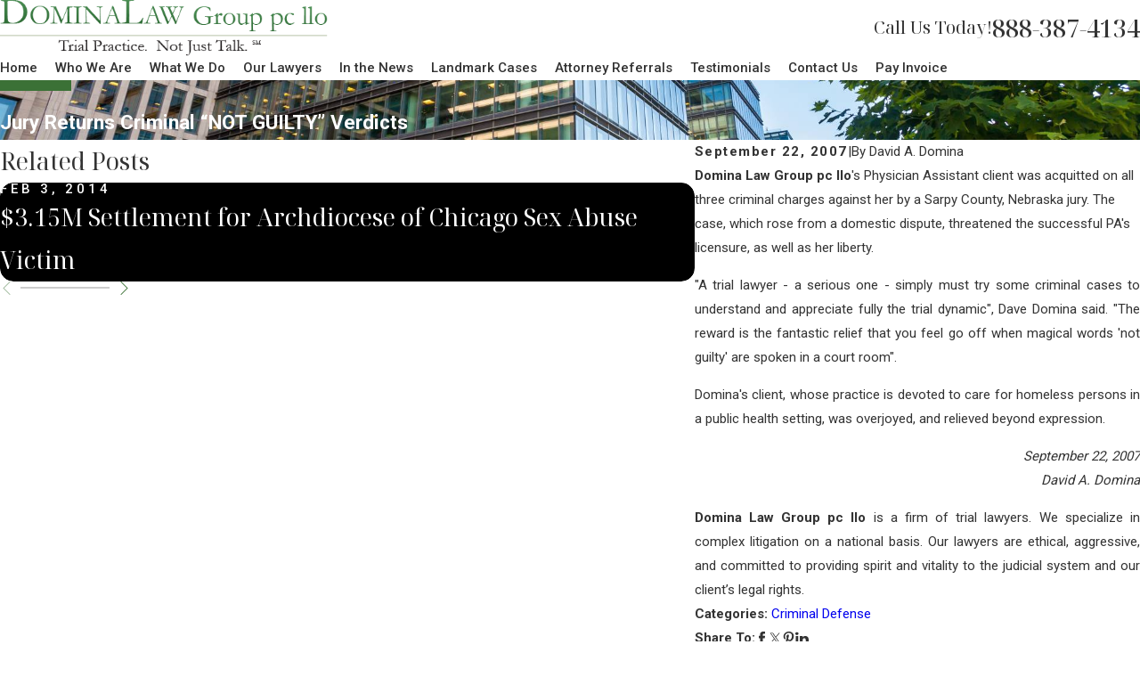

--- FILE ---
content_type: text/plain
request_url: https://www.google-analytics.com/j/collect?v=1&_v=j102&a=2072166924&t=pageview&_s=1&dl=https%3A%2F%2Fwww.dominalaw.com%2Flegal-blog%2F2007%2Fseptember%2Fjury-returns-criminal-not-guilty-verdicts%2F&ul=en-us%40posix&dt=Jury%20Returns%20Criminal%20%E2%80%9CNOT%20GUILTY%E2%80%9D%20Verdicts&sr=1280x720&vp=1280x720&_u=YEBAAEABAAAAACAAI~&jid=217194001&gjid=32443885&cid=140769260.1768977626&tid=UA-6997687-1&_gid=1969744555.1768977626&_r=1&_slc=1&gtm=45He61k1h2n81K4BLX4Fv839551960za200zd839551960&gcd=13l3l3l3l1l1&dma=0&tag_exp=103116026~103200004~104527907~104528500~104684208~104684211~105391252~115495940~115497442~115938466~115938469~117041587&z=30230635
body_size: -450
content:
2,cG-M6Z78R1PRB